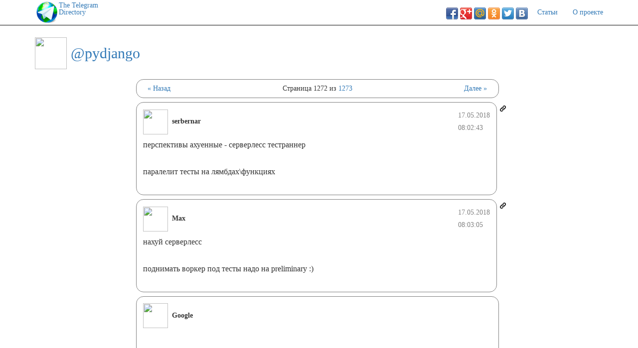

--- FILE ---
content_type: text/html; charset=UTF-8
request_url: https://telegrammy.net/group/pydjango/page1272.htm
body_size: 9867
content:
<!DOCTYPE html>
<html lang="en-US">
<head>
    <meta charset="UTF-8">
    <meta name="viewport" content="width=device-width, initial-scale=1">
    <meta name="csrf-param" content="_csrf-frontend">
<meta name="csrf-token" content="UhtbiOfgl3YUlUgc8FqMkAFaVqRWaJGzJL9YCyp1k8skRD_qyqPaOi2nKSWICPXzNz8gly8CpNxLjg1KZQfmoA==">
    <title>@pydjango - страница 1272 - Telegram web archive &amp; catalog</title>
    <meta description="@pydjango - страница 1272 - Telegram web archive &amp; catalog">
<link href="/assets/a1eae7b/css/bootstrap.css" rel="stylesheet">
<link href="/css/site.css" rel="stylesheet"></head>
<body>

<div class="wrap">
    <nav id="w0" class="navbar-fixed-top navbar"><div class="container"><div class="navbar-header"><button type="button" class="navbar-toggle" data-toggle="collapse" data-target="#w0-collapse"><span class="sr-only">Toggle navigation</span>
<span class="icon-bar"></span>
<span class="icon-bar"></span>
<span class="icon-bar"></span></button><a class="navbar-brand" href="/"><img src="/img/logo.png" alt="Telegrammy - The Telegram Directory"><div>The Telegram Directory</div></a></div><div id="w0-collapse" class="collapse navbar-collapse"><ul id="w1" class="navbar-nav navbar-right nav"><li><div id="share"><div class="share42init"></div></div></li>
<li><a href="/articles">Статьи</a></li>
<li><a href="/pages/about">О проекте</a></li></ul></div></div></nav>
    <div class="container">
                        <h2 class="l"><img class="group_logo" src="http://files.telegrammy.net/img2/16/16409.jpg" /><a href="/group/pydjango/page1.htm">@pydjango</a></h2><div style="clear: both;"></div>
    <div class="body-content">
        <div class="row">
            <div class="col-lg-2"></div>
            <div class="col-lg-8">
                <p>

                    <div class="msg msgpager" style="height: 38px; ">
                <div style="width: 20%; padding-left: 2%;"><a href="/group/pydjango/page1271.htm">&laquo; Назад</a></div><div class="pages" style="width: 60%; text-align: center;">Страница 1272 из <a class="lastpage" href="/group/pydjango/page1273.htm">1273</a></div><div style="width: 20%; text-align: right;padding-right: 2%"><a href="/group/pydjango/page1273.htm">Далее &raquo;</a></div>
            </div><div class="msg_plink"><a class="anc" id="127100">&nbsp;</a><a href="/group/pydjango/page1272.htm#127100"><img src="/img/link.jpg" /></a></div><div class="msg">
                <!--img src="./index_files/userpic.png" /-->
                <div class="author"><img src="http://files.telegrammy.net/img2/t_logo.png" />serbernar</div><div class="ts">17.05.2018 <br/> 08:02:43</div><div class="t">перспективы ахуенные - серверлесс тестраннер<br/><br/></div><div class="msg_plink"><a class="anc" id="127101">&nbsp;</a></div><div class="t">паралелит тесты на лямбдах\функциях<br/><br/></div></div><div class="msg_plink"><a class="anc" id="127102">&nbsp;</a><a href="/group/pydjango/page1272.htm#127102"><img src="/img/link.jpg" /></a></div><div class="msg">
                <!--img src="./index_files/userpic.png" /-->
                <div class="author"><img  src="http://files.telegrammy.net/img2/307/307029.jpg" />Max</div><div class="ts">17.05.2018 <br/> 08:03:05</div><div class="t">нахуй серверлесс<br/><br/></div><div class="msg_plink"><a class="anc" id="127103">&nbsp;</a></div><div class="t">поднимать воркер под тесты надо на preliminary :)<br/><br/></div></div><div class="msg">
                    <div class="author"><img src="http://files.telegrammy.net/img2/t_logo.png" />Google</div><div class="t">
                <script async src="//pagead2.googlesyndication.com/pagead/js/adsbygoogle.js"></script>
                <!-- telegrammy_t -->
                <ins class="adsbygoogle"
                     style="display:block"
                     data-ad-client="ca-pub-5059085747166361"
                     data-ad-slot="7571227337"
                     data-ad-format="auto"></ins>
                <script>
                (adsbygoogle = window.adsbygoogle || []).push({});
                </script></div></div><div class="msg_plink"><a class="anc" id="127104">&nbsp;</a><a href="/group/pydjango/page1272.htm#127104"><img src="/img/link.jpg" /></a></div><div class="msg">
                <!--img src="./index_files/userpic.png" /-->
                <div class="author"><img  src="http://files.telegrammy.net/img2/307/307029.jpg" />Max</div><div class="ts">17.05.2018 <br/> 08:03:20</div><div class="t">саппорт проще кмк<br/><br/></div></div><div class="msg_plink"><a class="anc" id="127105">&nbsp;</a><a href="/group/pydjango/page1272.htm#127105"><img src="/img/link.jpg" /></a></div><div class="msg">
                <!--img src="./index_files/userpic.png" /-->
                <div class="author"><img src="http://files.telegrammy.net/img2/t_logo.png" />serbernar</div><div class="ts">17.05.2018 <br/> 08:03:33</div><div class="t">Так он хочет своё<br/><br/></div><div class="msg_plink"><a class="anc" id="127106">&nbsp;</a></div><div class="t">Со своим блекжеком<br/><br/></div><div class="msg_plink"><a class="anc" id="127107">&nbsp;</a></div><div class="t">за денежки ранить че хочешь<br/><br/></div><div class="msg_plink"><a class="anc" id="127108">&nbsp;</a></div><div class="t">и опенсорц либа - кому надо поднимай на своем акке<br/><br/></div><div class="msg_plink"><a class="anc" id="127109">&nbsp;</a></div><div class="t">а хочешь не парится - вот мы за денежки<br/><br/></div><div class="msg_plink"><a class="anc" id="127110">&nbsp;</a></div><div class="t">посмотри например saucelabs<br/><br/></div><div class="msg_plink"><a class="anc" id="127111">&nbsp;</a></div><div class="t">browserstack<br/><br/></div><div class="msg_plink"><a class="anc" id="127112">&nbsp;</a></div><div class="t">только еще круче<br/><br/></div><div class="msg_plink"><a class="anc" id="127113">&nbsp;</a></div><div class="t">у них чисто браузеры - а сервис можно вообще все ранить - просто либу юзай<br/><br/></div><div class="msg_plink"><a class="anc" id="127114">&nbsp;</a></div><div class="t">Он типа автоматизатор дохуа<br/><br/></div><div class="msg_plink"><a class="anc" id="127115">&nbsp;</a></div><div class="t">Но сама идея не новая, по сути<br/><br/></div></div><div class="msg_plink"><a class="anc" id="127116">&nbsp;</a><a href="/group/pydjango/page1272.htm#127116"><img src="/img/link.jpg" /></a></div><div class="msg">
                <!--img src="./index_files/userpic.png" /-->
                <div class="author"><img  src="http://files.telegrammy.net/img2/307/307029.jpg" />Max</div><div class="ts">17.05.2018 <br/> 08:06:40</div><div class="t">да куча таких<br/><br/></div></div><div class="msg">
                    <div class="author"><img src="http://files.telegrammy.net/img2/t_logo.png" />Google</div><div class="t">
                <script async src="//pagead2.googlesyndication.com/pagead/js/adsbygoogle.js"></script>
                <!-- telegrammy_t -->
                <ins class="adsbygoogle"
                     style="display:block"
                     data-ad-client="ca-pub-5059085747166361"
                     data-ad-slot="7571227337"
                     data-ad-format="auto"></ins>
                <script>
                (adsbygoogle = window.adsbygoogle || []).push({});
                </script></div></div><div class="msg_plink"><a class="anc" id="127117">&nbsp;</a><a href="/group/pydjango/page1272.htm#127117"><img src="/img/link.jpg" /></a></div><div class="msg">
                <!--img src="./index_files/userpic.png" /-->
                <div class="author"><img src="http://files.telegrammy.net/img2/t_logo.png" />serbernar</div><div class="ts">17.05.2018 <br/> 08:07:22</div><div class="t">А че по реакту в бан отправляешь? Ангуляр/вуе/ембер?<br/><br/></div></div><div class="msg_plink"><a class="anc" id="127118">&nbsp;</a><a href="/group/pydjango/page1272.htm#127118"><img src="/img/link.jpg" /></a></div><div class="msg">
                <!--img src="./index_files/userpic.png" /-->
                <div class="author"><img  src="http://files.telegrammy.net/img2/14/14500.jpg" />Ilgiz</div><div class="ts">17.05.2018 <br/> 08:07:24</div><div class="t">Кто юзал такую вешь
When(registered_on__lte=a_year_ago, then=Value('10%'))
как можно в then передать значение поле?<br/><br/></div></div><div class="msg_plink"><a class="anc" id="127119">&nbsp;</a><a href="/group/pydjango/page1272.htm#127119"><img src="/img/link.jpg" /></a></div><div class="msg">
                <!--img src="./index_files/userpic.png" /-->
                <div class="author"><img  src="http://files.telegrammy.net/img2/14/14508.jpg" />Dan</div><div class="ts">17.05.2018 <br/> 08:07:48</div><div class="t">F не пробовал ?<br/><br/></div></div><div class="msg_plink"><a class="anc" id="127120">&nbsp;</a><a href="/group/pydjango/page1272.htm#127120"><img src="/img/link.jpg" /></a></div><div class="msg">
                <!--img src="./index_files/userpic.png" /-->
                <div class="author"><img  src="http://files.telegrammy.net/img2/14/14500.jpg" />Ilgiz</div><div class="ts">17.05.2018 <br/> 08:07:54</div><div class="t">пробовал<br/><br/></div></div><div class="msg_plink"><a class="anc" id="127121">&nbsp;</a><a href="/group/pydjango/page1272.htm#127121"><img src="/img/link.jpg" /></a></div><div class="msg">
                <!--img src="./index_files/userpic.png" /-->
                <div class="author"><img  src="http://files.telegrammy.net/img2/307/307029.jpg" />Max</div><div class="ts">17.05.2018 <br/> 08:08:15</div><div class="t"><a class="aq" href="/group/pydjango/page1272.htm#127117"><div class="replied">А че по реакту в бан отправляешь? Ангуляр/вуе/ембер?</div></a>я админ в реакт-чате<br/><br/></div><div class="msg_plink"><a class="anc" id="127122">&nbsp;</a></div><div class="t">заебали в личку писать<br/><br/></div></div><div class="msg_plink"><a class="anc" id="127123">&nbsp;</a><a href="/group/pydjango/page1272.htm#127123"><img src="/img/link.jpg" /></a></div><div class="msg">
                <!--img src="./index_files/userpic.png" /-->
                <div class="author"><img src="http://files.telegrammy.net/img2/t_logo.png" />serbernar</div><div class="ts">17.05.2018 <br/> 08:08:29</div><div class="t">А можно ссыль?<br/><br/></div></div><div class="msg_plink"><a class="anc" id="127124">&nbsp;</a><a href="/group/pydjango/page1272.htm#127124"><img src="/img/link.jpg" /></a></div><div class="msg">
                <!--img src="./index_files/userpic.png" /-->
                <div class="author"><img  src="http://files.telegrammy.net/img2/307/307029.jpg" />Max</div><div class="ts">17.05.2018 <br/> 08:08:46</div><div class="t">https://t.me/react_js<br/><br/></div></div><div class="msg_plink"><a class="anc" id="127125">&nbsp;</a><a href="/group/pydjango/page1272.htm#127125"><img src="/img/link.jpg" /></a></div><div class="msg">
                <!--img src="./index_files/userpic.png" /-->
                <div class="author"><img src="http://files.telegrammy.net/img2/t_logo.png" />serbernar</div><div class="ts">17.05.2018 <br/> 08:09:00</div><div class="t">А можно разбан?:DD<br/><br/></div></div><div class="msg_plink"><a class="anc" id="127126">&nbsp;</a><a href="/group/pydjango/page1272.htm#127126"><img src="/img/link.jpg" /></a></div><div class="msg">
                <!--img src="./index_files/userpic.png" /-->
                <div class="author"><img  src="http://files.telegrammy.net/img2/307/307029.jpg" />Max</div><div class="ts">17.05.2018 <br/> 08:11:34</div><div class="t">ыыы<br/><br/></div><div class="msg_plink"><a class="anc" id="127127">&nbsp;</a></div><div class="t">done<br/><br/></div></div><div class="msg_plink"><a class="anc" id="127128">&nbsp;</a><a href="/group/pydjango/page1272.htm#127128"><img src="/img/link.jpg" /></a></div><div class="msg">
                <!--img src="./index_files/userpic.png" /-->
                <div class="author"><img src="http://files.telegrammy.net/img2/t_logo.png" />serbernar</div><div class="ts">17.05.2018 <br/> 08:13:16</div><div class="t">Спасибо :)<br/><br/></div><div class="msg_plink"><a class="anc" id="127129">&nbsp;</a></div><div class="t">А нет там такого же примерного репо, как у нас в джанго чате, например?<br/><br/></div></div><div class="msg_plink"><a class="anc" id="127130">&nbsp;</a><a href="/group/pydjango/page1272.htm#127130"><img src="/img/link.jpg" /></a></div><div class="msg">
                <!--img src="./index_files/userpic.png" /-->
                <div class="author"><img  src="http://files.telegrammy.net/img2/14/14500.jpg" />Ilgiz</div><div class="ts">17.05.2018 <br/> 08:14:29</div><div class="t"><a class="aq" href="/group/pydjango/page1272.htm#127119"><div class="replied">F не пробовал ?</div></a>на default что-то не пашет F<br/><br/></div></div><div class="msg_plink"><a class="anc" id="127131">&nbsp;</a><a href="/group/pydjango/page1272.htm#127131"><img src="/img/link.jpg" /></a></div><div class="msg">
                <!--img src="./index_files/userpic.png" /-->
                <div class="author"><img  src="http://files.telegrammy.net/img2/2/2154.jpg" />abc</div><div class="ts">17.05.2018 <br/> 08:22:31</div><div class="t">Всем привет. Подскажите какия из CMS на Django сейчас наиболее удобная / юзабельная ? Пока вижу что выбор между Django-CMS и Wagtail<br/><br/></div><div class="msg_plink"><a class="anc" id="127132">&nbsp;</a></div><div class="t">похоже все кроме wagtail в каком то упадке<br/><br/></div><div class="msg_plink"><a class="anc" id="127133">&nbsp;</a></div><div class="t">вопрос снят<br/><br/></div></div><div class="msg_plink"><a class="anc" id="127134">&nbsp;</a><a href="/group/pydjango/page1272.htm#127134"><img src="/img/link.jpg" /></a></div><div class="msg">
                <!--img src="./index_files/userpic.png" /-->
                <div class="author"><img  src="http://files.telegrammy.net/img2/1185/1185634.jpg" />Default</div><div class="ts">17.05.2018 <br/> 08:36:46</div><div class="t"><div class="msg_img"><img  src="http://files.telegrammy.net/img2/1185/1185638.jpg" /></div><br/><br/></div><div class="msg_plink"><a class="anc" id="127135">&nbsp;</a></div><div class="t">Просто я уже и коннектор с сайта MySQL поставил, теперь могу импортировать и mysql, и _mysql. Запутался в том, какой надо использовать, и какой от чьего пакета.<br/><br/></div></div><div class="msg_plink"><a class="anc" id="127136">&nbsp;</a><a href="/group/pydjango/page1272.htm#127136"><img src="/img/link.jpg" /></a></div><div class="msg">
                <!--img src="./index_files/userpic.png" /-->
                <div class="author"><img  src="http://files.telegrammy.net/img2/14/14500.jpg" />Ilgiz</div><div class="ts">17.05.2018 <br/> 08:37:38</div><div class="t"><a class="aq" href="/group/pydjango/page1272.htm#127130"><div class="replied">на default что-то не пашет F</div></a>F работает для When<br/><br/></div></div><div class="msg">
                    <div class="author"><img src="http://files.telegrammy.net/img2/t_logo.png" />Google</div><div class="t">
                <script async src="//pagead2.googlesyndication.com/pagead/js/adsbygoogle.js"></script>
                <!-- telegrammy_t -->
                <ins class="adsbygoogle"
                     style="display:block"
                     data-ad-client="ca-pub-5059085747166361"
                     data-ad-slot="7571227337"
                     data-ad-format="auto"></ins>
                <script>
                (adsbygoogle = window.adsbygoogle || []).push({});
                </script></div></div><div class="msg_plink"><a class="anc" id="127137">&nbsp;</a><a href="/group/pydjango/page1272.htm#127137"><img src="/img/link.jpg" /></a></div><div class="msg">
                <!--img src="./index_files/userpic.png" /-->
                <div class="author"><img  src="http://files.telegrammy.net/img2/14/14500.jpg" />Ilgiz</div><div class="ts">17.05.2018 <br/> 08:37:43</div><div class="t">и для default<br/><br/></div></div><div class="msg_plink"><a class="anc" id="127138">&nbsp;</a><a href="/group/pydjango/page1272.htm#127138"><img src="/img/link.jpg" /></a></div><div class="msg">
                <!--img src="./index_files/userpic.png" /-->
                <div class="author"><img src="http://files.telegrammy.net/img2/t_logo.png" />Bogdan</div><div class="ts">17.05.2018 <br/> 08:40:19</div><div class="t"><a class="aq" href="/group/pydjango/page1272.htm#127135"><div class="replied">Просто я уже и коннектор с сайта MySQL поставил, теперь могу импортировать и mysql, и _mysql. Запутался в том, какой надо использовать, и какой от чьего пакета.</div></a>все что начинается с _ это системные модули и их не стоит использовать<br/><br/></div></div><div class="msg_plink"><a class="anc" id="127139">&nbsp;</a><a href="/group/pydjango/page1272.htm#127139"><img src="/img/link.jpg" /></a></div><div class="msg">
                <!--img src="./index_files/userpic.png" /-->
                <div class="author"><img src="http://files.telegrammy.net/img2/t_logo.png" />Заур</div><div class="ts">17.05.2018 <br/> 08:56:51</div><div class="t">Ребят, есть кто юзает django-websocket-redis?<br/><br/></div></div><div class="msg_plink"><a class="anc" id="127140">&nbsp;</a><a href="/group/pydjango/page1272.htm#127140"><img src="/img/link.jpg" /></a></div><div class="msg">
                <!--img src="./index_files/userpic.png" /-->
                <div class="author"><img src="http://files.telegrammy.net/img2/t_logo.png" />serbernar</div><div class="ts">17.05.2018 <br/> 09:03:29</div><div class="t">Джанго и вебсокеты я бы не юзал =\<br/><br/></div></div><div class="msg_plink"><a class="anc" id="127141">&nbsp;</a><a href="/group/pydjango/page1272.htm#127141"><img src="/img/link.jpg" /></a></div><div class="msg">
                <!--img src="./index_files/userpic.png" /-->
                <div class="author"><img  src="http://files.telegrammy.net/img2/23/23507.jpg" />Petr</div><div class="ts">17.05.2018 <br/> 09:03:56</div><div class="t"><a class="aq" href="/group/pydjango/page1272.htm#127139"><div class="replied">Ребят, есть кто юзает django-websocket-redis?</div></a>channels<br/><br/></div></div><div class="msg_plink"><a class="anc" id="127142">&nbsp;</a><a href="/group/pydjango/page1272.htm#127142"><img src="/img/link.jpg" /></a></div><div class="msg">
                <!--img src="./index_files/userpic.png" /-->
                <div class="author"><img src="http://files.telegrammy.net/img2/t_logo.png" />Grigore</div><div class="ts">17.05.2018 <br/> 09:06:54</div><div class="t">а зачем django использует для кодирования сессий base64. Это как-то уменьшает их размер ?<br/><br/></div></div><div class="msg_plink"><a class="anc" id="127143">&nbsp;</a><a href="/group/pydjango/page1272.htm#127143"><img src="/img/link.jpg" /></a></div><div class="msg">
                <!--img src="./index_files/userpic.png" /-->
                <div class="author"><img  src="http://files.telegrammy.net/img2/808/808446.jpg" />Jentry</div><div class="ts">17.05.2018 <br/> 09:11:07</div><div class="t"><a class="aq" href="/group/pydjango/page1272.htm#127142"><div class="replied">а зачем django использует для кодирования сессий base64. Это как-то уменьшает их размер ?</div></a>простейшая дешевая сериализация, всегда увеличивает размер, но переносимость, простота и все такое<br/><br/></div></div><div class="msg_plink"><a class="anc" id="127144">&nbsp;</a><a href="/group/pydjango/page1272.htm#127144"><img src="/img/link.jpg" /></a></div><div class="msg">
                <!--img src="./index_files/userpic.png" /-->
                <div class="author"><img src="http://files.telegrammy.net/img2/t_logo.png" />Grigore</div><div class="ts">17.05.2018 <br/> 09:13:39</div><div class="t"><a class="aq" href="/group/pydjango/page1272.htm#127143"><div class="replied">простейшая дешевая сериализация, всегда увеличивает размер, но переносимость, простота и все такое</div></a>Не особо понял профита, он сначала сериализует, а потом гонит в base64. Зачастую даже увеличивая размер данных. В плане безопасности, тут ее нет, переносимость, а что тут подразумечается? перенести текст можно и так без проблем, да еще и накладываются дополнительные вычисления для декодирования<br/><br/></div></div><div class="msg_plink"><a class="anc" id="127146">&nbsp;</a><a href="/group/pydjango/page1272.htm#127146"><img src="/img/link.jpg" /></a></div><div class="msg">
                <!--img src="./index_files/userpic.png" /-->
                <div class="author"><img  src="http://files.telegrammy.net/img2/808/808446.jpg" />Jentry</div><div class="ts">17.05.2018 <br/> 09:17:10</div><div class="t">Вот взять jwt, там перед json-объектом идет подпись, по-простому перегнать в текст и есть base64, в общем случае в сессии могут быть любые байтики, не обязательно текст<br/><br/></div></div><div class="msg_plink"><a class="anc" id="127147">&nbsp;</a><a href="/group/pydjango/page1272.htm#127147"><img src="/img/link.jpg" /></a></div><div class="msg">
                <!--img src="./index_files/userpic.png" /-->
                <div class="author"><img src="http://files.telegrammy.net/img2/t_logo.png" />Grigore</div><div class="ts">17.05.2018 <br/> 09:20:18</div><div class="t"><div class="msg_img"><img  src="http://files.telegrammy.net/img2/1185/1185636.jpg" /></div><br/><br/></div><div class="msg_plink"><a class="anc" id="127148">&nbsp;</a></div><div class="t">то есть ничего не мешает просто то что сериализатор вернет пихнуть<br/><br/></div><div class="msg_plink"><a class="anc" id="127149">&nbsp;</a></div><div class="t">или сериализатор сам переводит в base64<br/><br/></div></div><div class="msg_plink"><a class="anc" id="127150">&nbsp;</a><a href="/group/pydjango/page1272.htm#127150"><img src="/img/link.jpg" /></a></div><div class="msg">
                <!--img src="./index_files/userpic.png" /-->
                <div class="author"><img  src="http://files.telegrammy.net/img2/22/22263.jpg" />Artyem</div><div class="ts">17.05.2018 <br/> 09:22:57</div><div class="t"><a class="aq" href="/group/pydjango/page1272.htm#127142"><div class="replied">а зачем django использует для кодирования сессий base64. Это как-то уменьшает их размер ?</div></a>что такое кодирование сессий?
у вас данные в сесии base64 кодируются?<br/><br/></div></div><div class="msg_plink"><a class="anc" id="127151">&nbsp;</a><a href="/group/pydjango/page1272.htm#127151"><img src="/img/link.jpg" /></a></div><div class="msg">
                <!--img src="./index_files/userpic.png" /-->
                <div class="author"><img src="http://files.telegrammy.net/img2/t_logo.png" />Grigore</div><div class="ts">17.05.2018 <br/> 09:23:11</div><div class="t">ну да<br/><br/></div></div><div class="msg_plink"><a class="anc" id="127152">&nbsp;</a><a href="/group/pydjango/page1272.htm#127152"><img src="/img/link.jpg" /></a></div><div class="msg">
                <!--img src="./index_files/userpic.png" /-->
                <div class="author"><img  src="http://files.telegrammy.net/img2/22/22263.jpg" />Artyem</div><div class="ts">17.05.2018 <br/> 09:23:50</div><div class="t"><a class="aq" href="/group/pydjango/page1272.htm#127151"><div class="replied">ну да</div></a>это при каком бэкенде для сесиий? у меня вот кэш там ничего не кодируется. в бд храните?<br/><br/></div></div><div class="msg_plink"><a class="anc" id="127153">&nbsp;</a><a href="/group/pydjango/page1272.htm#127153"><img src="/img/link.jpg" /></a></div><div class="msg">
                <!--img src="./index_files/userpic.png" /-->
                <div class="author"><img src="http://files.telegrammy.net/img2/t_logo.png" />Grigore</div><div class="ts">17.05.2018 <br/> 09:23:57</div><div class="t">они насколько я знаю не только у меня, а у многих, там же определен метод decode в самой  django<br/><br/></div><div class="msg_plink"><a class="anc" id="127154">&nbsp;</a></div><div class="t">БД<br/><br/></div><div class="msg_plink"><a class="anc" id="127155">&nbsp;</a></div><div class="t">django_session<br/><br/></div></div><div class="msg_plink"><a class="anc" id="127158">&nbsp;</a><a href="/group/pydjango/page1272.htm#127158"><img src="/img/link.jpg" /></a></div><div class="msg">
                <!--img src="./index_files/userpic.png" /-->
                <div class="author"><img  src="http://files.telegrammy.net/img2/1185/1185630.jpg" />tic</div><div class="ts">17.05.2018 <br/> 09:26:54</div><div class="t">Привет!
Подскажите пожалуйста. django + django-rest-framework. Использую class vased views.
Есть model Measure, хочу сделать форму для создания, как в этом примере
http://www.django-rest-framework.org/topics/html-and-forms/#rendering-forms
—---
Есть такой код https://pastebin.com/VRd1njpQ
Вот такая ошибка(скрин 1). 
—---
Вот строчка в html
&lt;form action=&quot;{% url 'measure-create' %}&quot; method=&quot;POST&quot;&gt;
Если туда добавлять pk
&quot;{% url 'measure-create' pk=measure.pk %}&quot; 
То получается ошибка(скрине 2)

В общем тут вся шляпа в views и html. Не пойму что к чему.<br/><br/></div></div><div class="msg_plink"><a class="anc" id="127160">&nbsp;</a><a href="/group/pydjango/page1272.htm#127160"><img src="/img/link.jpg" /></a></div><div class="msg">
                <!--img src="./index_files/userpic.png" /-->
                <div class="author"><img  src="http://files.telegrammy.net/img2/808/808446.jpg" />Jentry</div><div class="ts">17.05.2018 <br/> 09:27:46</div><div class="t"><a class="aq" href="/group/pydjango/page1272.htm#127152"><div class="replied">это при каком бэкенде для сесиий? у меня вот кэш там ничего не кодируется. в бд храните?</div></a>base64 в общем классе для всех, не вижу, чтобы для кэша было переопределено https://github.com/django/django/blob/master/django/contrib/sessions/backends/base.py#L98<br/><br/></div></div><div class="msg">
                    <div class="author"><img src="http://files.telegrammy.net/img2/t_logo.png" />Google</div><div class="t">
                <script async src="//pagead2.googlesyndication.com/pagead/js/adsbygoogle.js"></script>
                <!-- telegrammy_t -->
                <ins class="adsbygoogle"
                     style="display:block"
                     data-ad-client="ca-pub-5059085747166361"
                     data-ad-slot="7571227337"
                     data-ad-format="auto"></ins>
                <script>
                (adsbygoogle = window.adsbygoogle || []).push({});
                </script></div></div><div class="msg_plink"><a class="anc" id="127161">&nbsp;</a><a href="/group/pydjango/page1272.htm#127161"><img src="/img/link.jpg" /></a></div><div class="msg">
                <!--img src="./index_files/userpic.png" /-->
                <div class="author"><img  src="http://files.telegrammy.net/img2/307/307029.jpg" />Max</div><div class="ts">17.05.2018 <br/> 09:28:13</div><div class="t"><a class="aq" href="/group/pydjango/page1272.htm#127158"><div class="replied">Привет!
Подскажите пожалуйста. django + django-rest-framework. Использую class vased views.
Есть model Measure, хочу сделать форму для создания, как в этом примере
http://www.django-rest-framework.org/topics/html-and-forms/#rendering-forms
—---
Есть такой код https://pastebin.com/VRd1njpQ
Вот такая ошибка(скрин 1). 
—---
Вот строчка в html
&lt;form action=&quot;{% url 'measure-create' %}&quot; method=&quot;POST&quot;&gt;
Если туда добавлять pk
&quot;{% url 'measure-create' pk=measure.pk %}&quot; 
То получается ошибка(скрине 2)

В общем тут вся шляпа в views и html. Не пойму что к чему.</div></a>render_form это что?<br/><br/></div><div class="msg_plink"><a class="anc" id="127162">&nbsp;</a></div><div class="t">но догадываюсь что туда нихера не сериализатор передавать надо )<br/><br/></div></div><div class="msg_plink"><a class="anc" id="127163">&nbsp;</a><a href="/group/pydjango/page1272.htm#127163"><img src="/img/link.jpg" /></a></div><div class="msg">
                <!--img src="./index_files/userpic.png" /-->
                <div class="author"><img  src="http://files.telegrammy.net/img2/14/14508.jpg" />Dan</div><div class="ts">17.05.2018 <br/> 09:28:36</div><div class="t"><a class="aq" href="/group/pydjango/page1272.htm#127158"><div class="replied">Привет!
Подскажите пожалуйста. django + django-rest-framework. Использую class vased views.
Есть model Measure, хочу сделать форму для создания, как в этом примере
http://www.django-rest-framework.org/topics/html-and-forms/#rendering-forms
—---
Есть такой код https://pastebin.com/VRd1njpQ
Вот такая ошибка(скрин 1). 
—---
Вот строчка в html
&lt;form action=&quot;{% url 'measure-create' %}&quot; method=&quot;POST&quot;&gt;
Если туда добавлять pk
&quot;{% url 'measure-create' pk=measure.pk %}&quot; 
То получается ошибка(скрине 2)

В общем тут вся шляпа в views и html. Не пойму что к чему.</div></a>у тебя measure пустой<br/><br/></div></div><div class="msg_plink"><a class="anc" id="127164">&nbsp;</a><a href="/group/pydjango/page1272.htm#127164"><img src="/img/link.jpg" /></a></div><div class="msg">
                <!--img src="./index_files/userpic.png" /-->
                <div class="author"><img src="http://files.telegrammy.net/img2/t_logo.png" />Grigore</div><div class="ts">17.05.2018 <br/> 09:28:43</div><div class="t">траблы в том, что мне бы это в дипломе обосновать<br/><br/></div></div><div class="msg_plink"><a class="anc" id="127165">&nbsp;</a><a href="/group/pydjango/page1272.htm#127165"><img src="/img/link.jpg" /></a></div><div class="msg">
                <!--img src="./index_files/userpic.png" /-->
                <div class="author"><img  src="http://files.telegrammy.net/img2/22/22263.jpg" />Artyem</div><div class="ts">17.05.2018 <br/> 09:28:44</div><div class="t"><a class="aq" href="/group/pydjango/page1272.htm#127160"><div class="replied">base64 в общем классе для всех, не вижу, чтобы для кэша было переопределено https://github.com/django/django/blob/master/django/contrib/sessions/backends/base.py#L98</div></a>да я собственно к эш напрямую залез, у меня там валяется просто pickle строка, которая успешно ему и скормилась<br/><br/></div></div><div class="msg_plink"><a class="anc" id="127166">&nbsp;</a><a href="/group/pydjango/page1272.htm#127166"><img src="/img/link.jpg" /></a></div><div class="msg">
                <!--img src="./index_files/userpic.png" /-->
                <div class="author"><img  src="http://files.telegrammy.net/img2/2/2154.jpg" />abc</div><div class="ts">17.05.2018 <br/> 09:29:00</div><div class="t">кстати тут выше channels упоминали? насколько стабильно эта штука работает?<br/><br/></div></div><div class="msg">
                <!--img src="./index_files/userpic.png" /-->
                <div class="author"><img src="http://files.telegrammy.net/img2/t_logo.png" />Admin</div><div class="t">ERROR: S client not available<br/><br/></div></div><div class="msg_plink"><a class="anc" id="127167">&nbsp;</a><a href="/group/pydjango/page1272.htm#127167"><img src="/img/link.jpg" /></a></div><div class="msg">
                <!--img src="./index_files/userpic.png" /-->
                <div class="author"><img  src="http://files.telegrammy.net/img2/1185/1185630.jpg" />tic</div><div class="ts">17.05.2018 <br/> 09:29:08</div><div class="t"><a class="aq" href="/group/pydjango/page1272.htm#127161"><div class="replied">render_form это что?</div></a>Это из примера на сайте, я ссфылку дал.<br/><br/></div></div><div class="msg_plink"><a class="anc" id="127168">&nbsp;</a><a href="/group/pydjango/page1272.htm#127168"><img src="/img/link.jpg" /></a></div><div class="msg">
                <!--img src="./index_files/userpic.png" /-->
                <div class="author"><img  src="http://files.telegrammy.net/img2/307/307029.jpg" />Max</div><div class="ts">17.05.2018 <br/> 09:29:25</div><div class="t">о<br/><br/></div><div class="msg_plink"><a class="anc" id="127169">&nbsp;</a></div><div class="t">ничоси<br/><br/></div><div class="msg_plink"><a class="anc" id="127170">&nbsp;</a></div><div class="t">не знал, сорян<br/><br/></div></div><div class="msg_plink"><a class="anc" id="127171">&nbsp;</a><a href="/group/pydjango/page1272.htm#127171"><img src="/img/link.jpg" /></a></div><div class="msg">
                <!--img src="./index_files/userpic.png" /-->
                <div class="author"><img  src="http://files.telegrammy.net/img2/1185/1185630.jpg" />tic</div><div class="ts">17.05.2018 <br/> 09:29:33</div><div class="t"><a class="aq" href="/group/pydjango/page1272.htm#127163"><div class="replied">у тебя measure пустой</div></a>Что значит пустой? Я и хочу его заполнить как раз<br/><br/></div></div><div class="msg_plink"><a class="anc" id="127172">&nbsp;</a><a href="/group/pydjango/page1272.htm#127172"><img src="/img/link.jpg" /></a></div><div class="msg">
                <!--img src="./index_files/userpic.png" /-->
                <div class="author"><img  src="http://files.telegrammy.net/img2/307/307029.jpg" />Max</div><div class="ts">17.05.2018 <br/> 09:29:45</div><div class="t">покажи вью<br/><br/></div><div class="msg_plink"><a class="anc" id="127173">&nbsp;</a></div><div class="t">как serializer передается<br/><br/></div></div><div class="msg_plink"><a class="anc" id="127174">&nbsp;</a><a href="/group/pydjango/page1272.htm#127174"><img src="/img/link.jpg" /></a></div><div class="msg">
                <!--img src="./index_files/userpic.png" /-->
                <div class="author"><img  src="http://files.telegrammy.net/img2/1185/1185630.jpg" />tic</div><div class="ts">17.05.2018 <br/> 09:30:04</div><div class="t"><a class="aq" href="/group/pydjango/page1272.htm#127172"><div class="replied">покажи вью</div></a>Я же весь код отправил<br/><br/></div></div><div class="msg_plink"><a class="anc" id="127175">&nbsp;</a><a href="/group/pydjango/page1272.htm#127175"><img src="/img/link.jpg" /></a></div><div class="msg">
                <!--img src="./index_files/userpic.png" /-->
                <div class="author"><img  src="http://files.telegrammy.net/img2/14/14508.jpg" />Dan</div><div class="ts">17.05.2018 <br/> 09:30:16</div><div class="t"><a class="aq" href="/group/pydjango/page1272.htm#127171"><div class="replied">Что значит пустой? Я и хочу его заполнить как раз</div></a>но при этом строишь урл на основании данных которые уже требуются<br/><br/></div></div><div class="msg_plink"><a class="anc" id="127176">&nbsp;</a><a href="/group/pydjango/page1272.htm#127176"><img src="/img/link.jpg" /></a></div><div class="msg">
                <!--img src="./index_files/userpic.png" /-->
                <div class="author"><img  src="http://files.telegrammy.net/img2/1185/1185630.jpg" />tic</div><div class="ts">17.05.2018 <br/> 09:31:04</div><div class="t"><a class="aq" href="/group/pydjango/page1272.htm#127175"><div class="replied">но при этом строишь урл на основании данных которые уже требуются</div></a>Я просто скопировал пример отсюда.
http://www.django-rest-framework.org/topics/html-and-forms/#rendering-forms
Как можно по-другому сделать?<br/><br/></div></div><div class="msg_plink"><a class="anc" id="127177">&nbsp;</a><a href="/group/pydjango/page1272.htm#127177"><img src="/img/link.jpg" /></a></div><div class="msg">
                <!--img src="./index_files/userpic.png" /-->
                <div class="author"><img  src="http://files.telegrammy.net/img2/22/22263.jpg" />Artyem</div><div class="ts">17.05.2018 <br/> 09:31:09</div><div class="t"><a class="aq" href="/group/pydjango/page1272.htm#127160"><div class="replied">base64 в общем классе для всех, не вижу, чтобы для кэша было переопределено https://github.com/django/django/blob/master/django/contrib/sessions/backends/base.py#L98</div></a>посмотрел да таки encode и decode не переопоеделны, но их не нужно переопределять поскольку методы save и load их просто не вызывают для кэша<br/><br/></div></div><div class="msg_plink"><a class="anc" id="127178">&nbsp;</a><a href="/group/pydjango/page1272.htm#127178"><img src="/img/link.jpg" /></a></div><div class="msg">
                <!--img src="./index_files/userpic.png" /-->
                <div class="author"><img  src="http://files.telegrammy.net/img2/307/307029.jpg" />Max</div><div class="ts">17.05.2018 <br/> 09:31:33</div><div class="t">get добавь попробуй<br/><br/></div><div class="msg_plink"><a class="anc" id="127179">&nbsp;</a></div><div class="t">есть подозрение что ListCreateAPIView не заполняет serializer<br/><br/></div></div><div class="msg">
                    <div class="author"><img src="http://files.telegrammy.net/img2/t_logo.png" />Google</div><div class="t">
                <script async src="//pagead2.googlesyndication.com/pagead/js/adsbygoogle.js"></script>
                <!-- telegrammy_t -->
                <ins class="adsbygoogle"
                     style="display:block"
                     data-ad-client="ca-pub-5059085747166361"
                     data-ad-slot="7571227337"
                     data-ad-format="auto"></ins>
                <script>
                (adsbygoogle = window.adsbygoogle || []).push({});
                </script></div></div><div class="msg_plink"><a class="anc" id="127180">&nbsp;</a><a href="/group/pydjango/page1272.htm#127180"><img src="/img/link.jpg" /></a></div><div class="msg">
                <!--img src="./index_files/userpic.png" /-->
                <div class="author"><img  src="http://files.telegrammy.net/img2/14/14508.jpg" />Dan</div><div class="ts">17.05.2018 <br/> 09:32:24</div><div class="t"><a class="aq" href="/group/pydjango/page1272.htm#127176"><div class="replied">Я просто скопировал пример отсюда.
http://www.django-rest-framework.org/topics/html-and-forms/#rendering-forms
Как можно по-другому сделать?</div></a>в примере 
profile заполняется 
def get(self, request, pk):
        profile = get_object_or_404(Profile, pk=pk)
        serializer = ProfileSerializer(profile)
        return Response({'serializer': serializer, 'profile': profile})<br/><br/></div></div><div class="msg_plink"><a class="anc" id="127181">&nbsp;</a><a href="/group/pydjango/page1272.htm#127181"><img src="/img/link.jpg" /></a></div><div class="msg">
                <!--img src="./index_files/userpic.png" /-->
                <div class="author"><img  src="http://files.telegrammy.net/img2/307/307029.jpg" />Max</div><div class="ts">17.05.2018 <br/> 09:32:37</div><div class="t">угу<br/><br/></div></div><div class="msg_plink"><a class="anc" id="127182">&nbsp;</a><a href="/group/pydjango/page1272.htm#127182"><img src="/img/link.jpg" /></a></div><div class="msg">
                <!--img src="./index_files/userpic.png" /-->
                <div class="author"><img  src="http://files.telegrammy.net/img2/1185/1185630.jpg" />tic</div><div class="ts">17.05.2018 <br/> 09:32:59</div><div class="t">Так тоже делал. сейчас верну как было.<br/><br/></div></div><div class="msg_plink"><a class="anc" id="127183">&nbsp;</a><a href="/group/pydjango/page1272.htm#127183"><img src="/img/link.jpg" /></a></div><div class="msg">
                <!--img src="./index_files/userpic.png" /-->
                <div class="author"><img  src="http://files.telegrammy.net/img2/307/307029.jpg" />Max</div><div class="ts">17.05.2018 <br/> 09:33:07</div><div class="t">вообще джанговская ебанина с тем что он глотает обращения к undefined переменным в шаблоне адово бесит<br/><br/></div></div><div class="msg_plink"><a class="anc" id="127184">&nbsp;</a><a href="/group/pydjango/page1272.htm#127184"><img src="/img/link.jpg" /></a></div><div class="msg">
                <!--img src="./index_files/userpic.png" /-->
                <div class="author"><img  src="http://files.telegrammy.net/img2/1185/1185630.jpg" />tic</div><div class="ts">17.05.2018 <br/> 09:34:08</div><div class="t"><a class="aq" href="/group/pydjango/page1272.htm#127180"><div class="replied">в примере 
profile заполняется 
def get(self, request, pk):
        profile = get_object_or_404(Profile, pk=pk)
        serializer = ProfileSerializer(profile)
        return Response({'serializer': serializer, 'profile': profile})</div></a>def post(self, request, pk):
        measure = get_object_or_404(Measure, pk=pk)
        serializer = MeasureSerializer(data=request.data, context={'request': request})

        if not serializer.is_valid():
            return Response({ 'serializer': serializer, 'measure': measure })
        serializer.save()       
        #return redirect('/measure/', request=request)
        return Response({ 'serializer': serializer, 'measure': measure })<br/><br/></div><div class="msg_plink"><a class="anc" id="127185">&nbsp;</a></div><div class="t">вот сделал так, ошибка та же как на скрине 2<br/><br/></div></div><div class="msg_plink"><a class="anc" id="127186">&nbsp;</a><a href="/group/pydjango/page1272.htm#127186"><img src="/img/link.jpg" /></a></div><div class="msg">
                <!--img src="./index_files/userpic.png" /-->
                <div class="author"><img  src="http://files.telegrammy.net/img2/14/14508.jpg" />Dan</div><div class="ts">17.05.2018 <br/> 09:34:57</div><div class="t">этот метод выполяется когда данные с формы приходят<br/><br/></div><div class="msg_plink"><a class="anc" id="127187">&nbsp;</a></div><div class="t">а тебе нужно получить данные когда форму показываешь<br/><br/></div></div><div class="msg_plink"><a class="anc" id="127188">&nbsp;</a><a href="/group/pydjango/page1272.htm#127188"><img src="/img/link.jpg" /></a></div><div class="msg">
                <!--img src="./index_files/userpic.png" /-->
                <div class="author"><img  src="http://files.telegrammy.net/img2/1185/1185630.jpg" />tic</div><div class="ts">17.05.2018 <br/> 09:35:30</div><div class="t"><a class="aq" href="/group/pydjango/page1272.htm#127186"><div class="replied">этот метод выполяется когда данные с формы приходят</div></a>аааа.
а как мне сделать заполнение?<br/><br/></div><div class="msg_plink"><a class="anc" id="127189">&nbsp;</a></div><div class="t">да<br/><br/></div></div><div class="msg_plink"><a class="anc" id="127190">&nbsp;</a><a href="/group/pydjango/page1272.htm#127190"><img src="/img/link.jpg" /></a></div><div class="msg">
                <!--img src="./index_files/userpic.png" /-->
                <div class="author"><img  src="http://files.telegrammy.net/img2/307/307029.jpg" />Max</div><div class="ts">17.05.2018 <br/> 09:35:48</div><div class="t">сделать метод def get<br/><br/></div></div><div class="msg_plink"><a class="anc" id="127191">&nbsp;</a><a href="/group/pydjango/page1272.htm#127191"><img src="/img/link.jpg" /></a></div><div class="msg">
                <!--img src="./index_files/userpic.png" /-->
                <div class="author"><img  src="http://files.telegrammy.net/img2/808/808446.jpg" />Jentry</div><div class="ts">17.05.2018 <br/> 09:36:07</div><div class="t"><a class="aq" href="/group/pydjango/page1272.htm#127164"><div class="replied">траблы в том, что мне бы это в дипломе обосновать</div></a>глянь ссылку выше на гитхаб, попробуй свой класс унаследовать, отключить base64 и посмотреть, что выйдет, во всяком случае для кэша не юзается<br/><br/></div></div><div class="msg_plink"><a class="anc" id="127192">&nbsp;</a><a href="/group/pydjango/page1272.htm#127192"><img src="/img/link.jpg" /></a></div><div class="msg">
                <!--img src="./index_files/userpic.png" /-->
                <div class="author"><img  src="http://files.telegrammy.net/img2/1185/1185630.jpg" />tic</div><div class="ts">17.05.2018 <br/> 09:36:29</div><div class="t"><a class="aq" href="/group/pydjango/page1272.htm#127190"><div class="replied">сделать метод def get</div></a>так тоже делал<br/><br/></div></div><div class="msg_plink"><a class="anc" id="127193">&nbsp;</a><a href="/group/pydjango/page1272.htm#127193"><img src="/img/link.jpg" /></a></div><div class="msg">
                <!--img src="./index_files/userpic.png" /-->
                <div class="author"><img src="http://files.telegrammy.net/img2/t_logo.png" />Grigore</div><div class="ts">17.05.2018 <br/> 09:37:15</div><div class="t"><a class="aq" href="/group/pydjango/page1272.htm#127191"><div class="replied">глянь ссылку выше на гитхаб, попробуй свой класс унаследовать, отключить base64 и посмотреть, что выйдет, во всяком случае для кэша не юзается</div></a>Не, мне не нужно отключить, мне бы понять профит, чтоб описать зачем это используется, что дает, и чем лучше чем просто голый текст хранить<br/><br/></div></div><div class="msg_plink"><a class="anc" id="127194">&nbsp;</a><a href="/group/pydjango/page1272.htm#127194"><img src="/img/link.jpg" /></a></div><div class="msg">
                <!--img src="./index_files/userpic.png" /-->
                <div class="author"><img  src="http://files.telegrammy.net/img2/872/872491.jpg" />Massimo</div><div class="ts">17.05.2018 <br/> 09:37:34</div><div class="t">ГАйс, предложили во енто вот
Описание должности: BI-разработчик
 
Обязанности: 
- разработка, внедрение и развитие моделей ETL, OLAP 
- работа с реляционными БД SQL, MDX запросы
- базовое системное администрирование потоков 1-го уровня
- участие в проектах по автоматизации БП компании с применением прикладных решений<br/><br/></div><div class="msg_plink"><a class="anc" id="127195">&nbsp;</a></div><div class="t">Сколько просить?<br/><br/></div></div><div class="msg_plink"><a class="anc" id="127196">&nbsp;</a><a href="/group/pydjango/page1272.htm#127196"><img src="/img/link.jpg" /></a></div><div class="msg">
                <!--img src="./index_files/userpic.png" /-->
                <div class="author"><img  src="http://files.telegrammy.net/img2/808/808446.jpg" />Jentry</div><div class="ts">17.05.2018 <br/> 09:38:37</div><div class="t"><a class="aq" href="/group/pydjango/page1272.htm#127193"><div class="replied">Не, мне не нужно отключить, мне бы понять профит, чтоб описать зачем это используется, что дает, и чем лучше чем просто голый текст хранить</div></a>блин, ну загляни уже а) как ты собрался голый текст, если там хэш https://github.com/django/django/blob/master/django/contrib/sessions/backends/base.py#L98<br/><br/></div></div><div class="msg_plink"><a class="anc" id="127197">&nbsp;</a><a href="/group/pydjango/page1272.htm#127197"><img src="/img/link.jpg" /></a></div><div class="msg">
                <!--img src="./index_files/userpic.png" /-->
                <div class="author"><img  src="http://files.telegrammy.net/img2/307/307029.jpg" />Max</div><div class="ts">17.05.2018 <br/> 09:38:47</div><div class="t"><a class="aq" href="/group/pydjango/page1272.htm#127195"><div class="replied">Сколько просить?</div></a>сколько наглости хватит<br/><br/></div></div><div class="msg_plink"><a class="anc" id="127198">&nbsp;</a><a href="/group/pydjango/page1272.htm#127198"><img src="/img/link.jpg" /></a></div><div class="msg">
                <!--img src="./index_files/userpic.png" /-->
                <div class="author"><img  src="http://files.telegrammy.net/img2/872/872491.jpg" />Massimo</div><div class="ts">17.05.2018 <br/> 09:38:58</div><div class="t"><a class="aq" href="/group/pydjango/page1272.htm#127197"><div class="replied">сколько наглости хватит</div></a>Тыб скок попросил?<br/><br/></div></div>                </p>

                <div class="msg msgpager" style="height: 38px; ">
                <div style="width: 20%; padding-left: 2%;"><a href="/group/pydjango/page1271.htm">&laquo; Назад</a></div><div class="pages" style="width: 60%; text-align: center;">Страница 1272 из <a class="lastpage" href="/group/pydjango/page1273.htm">1273</a></div><div style="width: 20%; text-align: right;padding-right: 2%"><a href="/group/pydjango/page1273.htm">Далее &raquo;</a></div>
            </div><div class="msg">
                        <div style="margin: auto; text-align: center;">
                            <h3 class="clr"><a href="tg://resolve?domain=pydjango"><img id="t_logo" src="/img/t_logo.png" /> Открыть в Telegram</a></h3>
                    </div></div>
                <p></p>
            </div>
            <div class="col-lg-2"></div>
        </div>
    </div>
    </div>
</div>

<footer class="footer">
    <div class="container">
        <p class="pull-left">

            <!--LiveInternet counter--><script type="text/javascript"><!--
            document.write("<img src='//counter.yadro.ru/hit?t44.11;r"+
            escape(document.referrer)+((typeof(screen)=="undefined")?"":
            ";s"+screen.width+"*"+screen.height+"*"+(screen.colorDepth?
            screen.colorDepth:screen.pixelDepth))+";u"+escape(document.URL)+
            ";"+Math.random()+ "' alt='' border='0' width='5' height='5'>")
            //--></script><!--/LiveInternet-->

            <!-- Yandex.Metrika counter -->
            <script type="text/javascript">
                (function (d, w, c) {
                    (w[c] = w[c] || []).push(function() {
                        try {
                            w.yaCounter42959159 = new Ya.Metrika({
                                id:42959159,
                                clickmap:true,
                                trackLinks:true,
                                accurateTrackBounce:true,
                                trackHash:true
                            });
                        } catch(e) { }
                    });

                    var n = d.getElementsByTagName("script")[0],
                        s = d.createElement("script"),
                        f = function () { n.parentNode.insertBefore(s, n); };
                    s.type = "text/javascript";
                    s.async = true;
                    s.src = "https://mc.yandex.ru/metrika/watch.js";

                    if (w.opera == "[object Opera]") {
                        d.addEventListener("DOMContentLoaded", f, false);
                    } else { f(); }
                })(document, window, "yandex_metrika_callbacks");
            </script>
            <noscript><div><img src="https://mc.yandex.ru/watch/42959159" style="position:absolute; left:-9999px;" alt="" /></div></noscript>
            <!-- /Yandex.Metrika counter -->

            <script type="text/javascript">
            <!--
            var _acic={dataProvider:10};(function(){var e=document.createElement("script");e.type="text/javascript";e.async=true;e.src="//www.acint.net/aci.js";var t=document.getElementsByTagName("script")[0];t.parentNode.insertBefore(e,t)})()
            //-->
            </script>

        </p>
        <p class="pull-right">
            <!--noindex-->
            &copy; <a href="http://dianco.ru" target="_blank">Dian Consulting</a> 2017 - 2026            <!--/noindex-->
        </p>
    </div>
</footer>

<script src="/assets/e58e3062/jquery.js"></script>
<script src="/assets/381c883d/yii.js"></script>
<script src="/share42/share42.js"></script>
<script src="/assets/a1eae7b/js/bootstrap.js"></script></body>
</html>


--- FILE ---
content_type: text/html; charset=utf-8
request_url: https://www.google.com/recaptcha/api2/aframe
body_size: 266
content:
<!DOCTYPE HTML><html><head><meta http-equiv="content-type" content="text/html; charset=UTF-8"></head><body><script nonce="sv4l67Au3ofZjPwV74Molg">/** Anti-fraud and anti-abuse applications only. See google.com/recaptcha */ try{var clients={'sodar':'https://pagead2.googlesyndication.com/pagead/sodar?'};window.addEventListener("message",function(a){try{if(a.source===window.parent){var b=JSON.parse(a.data);var c=clients[b['id']];if(c){var d=document.createElement('img');d.src=c+b['params']+'&rc='+(localStorage.getItem("rc::a")?sessionStorage.getItem("rc::b"):"");window.document.body.appendChild(d);sessionStorage.setItem("rc::e",parseInt(sessionStorage.getItem("rc::e")||0)+1);localStorage.setItem("rc::h",'1768704126627');}}}catch(b){}});window.parent.postMessage("_grecaptcha_ready", "*");}catch(b){}</script></body></html>

--- FILE ---
content_type: text/css
request_url: https://telegrammy.net/css/site.css
body_size: 1626
content:
html,
body {
    height: 100%;
    font-family: Roboto, "Open Sans", Verdana;
}

h3, .h3 {
    font-size: 17px;
}

.wrap {
    min-height: 100%;
    height: auto;
    margin: 0 auto -60px;
    padding: 0 0 60px;
}

.wrap > .container {
    padding: 70px 15px 20px;
}

.footer {
    height: 60px;
    background-color: #f5f5f5;
    border-top: 1px solid #ddd;
    font-size: 12px;
    padding-top: 20px;
}

.jumbotron {
    text-align: center;
    background-color: transparent;
}

.jumbotron .btn {
    font-size: 21px;
    padding: 14px 24px;
}

.not-set {
    color: #c55;
    font-style: italic;
}

/* add sorting icons to gridview sort links */
a.asc:after, a.desc:after {
    position: relative;
    top: 1px;
    display: inline-block;
    font-family: 'Glyphicons Halflings';
    font-style: normal;
    font-weight: normal;
    line-height: 1;
    padding-left: 5px;
}

a.asc:after {
    content: "\e151";
}

a.desc:after {
    content: "\e152";
}

.sort-numerical a.asc:after {
    content: "\e153";
}
.sort-numerical a.desc:after {
    content: "\e154";
}
.sort-ordinal a.asc:after {
    content: "\e155";
}
.sort-ordinal a.desc:after {
    content: "\e156";
}

.grid-view td {
    white-space: nowrap;
}

.grid-view .filters input,
.grid-view .filters select {
    min-width: 50px;
}

.hint-block {
    display: block;
    margin-top: 5px;
    color: #999;
}

.error-summary {
    color: #a94442;
    background: #fdf7f7;
    border-left: 3px solid #eed3d7;
    padding: 10px 20px;
    margin: 0 0 15px 0;
}

/* align the logout "link" (button in form) of the navbar */
.nav li > form > button.logout {
    padding: 15px;
    border: none;
}

#share
{
    padding-top: 15px;
    padding-left: 15px;
}

@media(max-width:767px) {
    .nav li > form > button.logout {
        display:block;
        text-align: left;
        width: 100%;
        padding: 10px 15px;
    }

    #share
    {
        padding-top: 10px;
        padding-bottom: 5px;
        padding-left: 15px;
    }
}

.nav > li > form > button.logout:focus,
.nav > li > form > button.logout:hover {
    text-decoration: none;
}

.nav > li > form > button.logout:focus {
    outline: none;
}


/* navbar */

.navbar {
    background-color: #FFFFFF;
    border-color: #080808;
}

.navbar-toggle {
    border: solid 1px #337ab7;
}

.navbar-toggle .icon-bar {
    border: solid 1px #337ab7;
    color: #337ab7;
}
/*
.navbar-brand {
    min-width: 400px;
}
*/
.navbar-brand > img {
    float: left;
    margin-top: -14px;
    width: 48px;
    height: 48px;
}
.navbar-brand > div {
    float: left;
    font-size: 14px;
    line-height: 14px;
    margin-top: -11px;
    width: 80px;
}

.navbar-brand div.share42init {
    width: 180px;
    min-width: 180px;
    padding-top: 10px;
}

#share:hover{
    background-color: #eee;
}

/* /navbar */


.cat_entry
{
    line-height: 26px;
}

.cat_entry .spacer
{
    display: block;
    float: left;
    width: 20px
}


.group {
    border: solid 1px grey;
    border-radius: 15px;
    margin-top: 15px;
    padding: 15px;
    border: solid 1px gray;
}

.group h3 > a
{
    color: #337ab7;
}

img.group_logo {
    border-radius: 15px;
    float: left;
    width: 64px;
    height: 64px;
    margin-right: 8px;
}

img.group_signs {
    border-radius: 15px;
    float: right;
    width: 64px;
    height: 64px;
    margin-left: 8px;
    margin-top: -15px;
}


/* страница архива */

h2 > img.group_logo {
    margin-top: -15px;
}

h2 > img.group_signs {
    width: 40px;
    height: 40px;
    margin-top: -5px;
}


.msg {
    border: solid 1px grey;
    border-radius: 15px;
    padding: 8px;
    margin: 8px;
    min-width: 300px;
    max-width: 97%;
    overflow: hidden;
}

/*.msg img,*/
.msg .author {
    float: left;
    padding: 5px;
    line-height: 50px;
}

.msg .author {
    font-weight: bold;
}

.msg .author > img {
    width: 50px;
    height: 50px;
    border-radius: 15px;
    margin-right: 8px;
}

.msg .ts {
    color: gray;
    padding: 5px;
    float: right;
    line-height: 25px;
}

.msg .t {
    padding: 5px;
    clear: left;
    font-size: 16px;
}

div.msg_img {
    clear: both;
    text-align: center;
    margin: 5px;
}
div.msg_img > img {
    max-width: 90%;
    margin: auto;
}

.msgpager div {
    float: left;
}
.msgpager a.lastpage {
    /*color: black;*/
}

.msg_plink {
    float: right;
    margin-left: 2px;
    margin-top: 2px;
}

.anc {
    position: relative;
    top: -55px;
}


.clr img {
    float: none;
}


.l {
    float: left;
}
.r {
    float: right;
}

#t_logo {
    width: 32px;
    height: 32px;
}

#contact_link a img {
    height: 16px;
    width: 16px;
    margin: -2px 5px 0 0;
}


.aq:hover {
     text-decoration: none;
}

.replied
{
    border: solid 1px grey;
    padding: 5px 8px;
    border-radius: 5px;
    background-color: #fffff0;
    margin: 3px auto 8px;
    width: 98%;

    color: black;
    text-decoration: none;
}

.ctx{
    border: solid 1px black;
    border-radius: 15px;
}

.site-about
{
    max-width: 500px;
}

